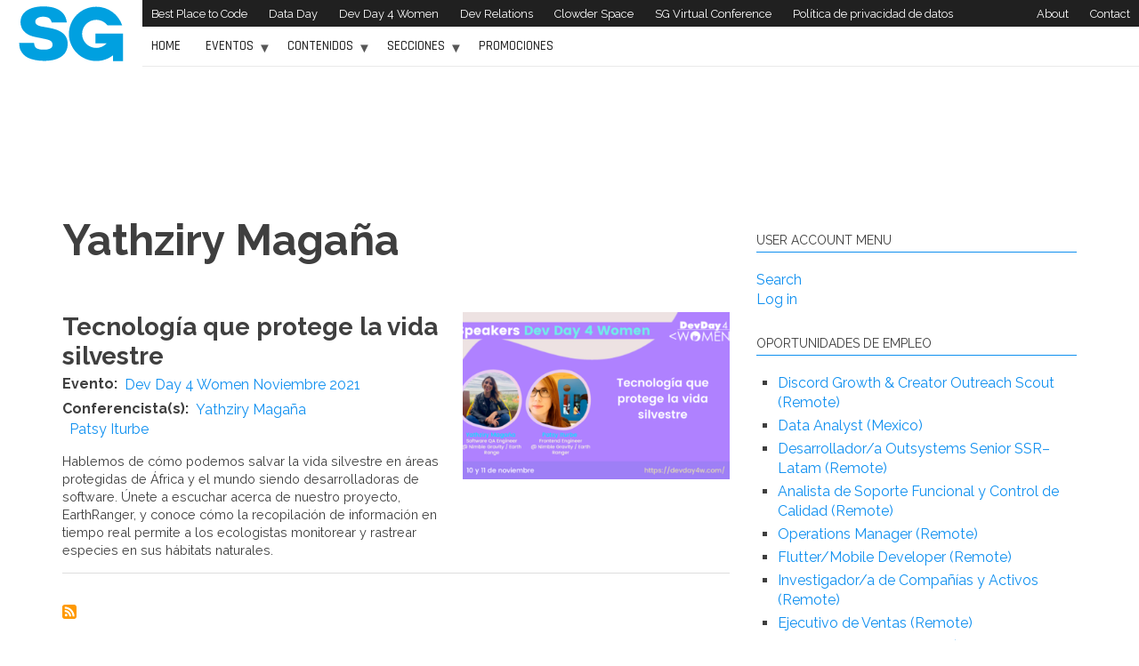

--- FILE ---
content_type: text/html; charset=UTF-8
request_url: https://sg.com.mx/buzz/autores/yathziry-magana
body_size: 38544
content:
<!DOCTYPE html>
<html lang="en" dir="ltr" prefix="content: http://purl.org/rss/1.0/modules/content/  dc: http://purl.org/dc/terms/  foaf: http://xmlns.com/foaf/0.1/  og: http://ogp.me/ns#  rdfs: http://www.w3.org/2000/01/rdf-schema#  schema: http://schema.org/  sioc: http://rdfs.org/sioc/ns#  sioct: http://rdfs.org/sioc/types#  skos: http://www.w3.org/2004/02/skos/core#  xsd: http://www.w3.org/2001/XMLSchema# ">
  <head>
    <meta charset="utf-8" />
<noscript><style>form.antibot * :not(.antibot-message) { display: none !important; }</style>
</noscript><script async src="https://www.googletagmanager.com/gtag/js?id=G-T2H09T399Q"></script>
<script>window.dataLayer = window.dataLayer || [];function gtag(){dataLayer.push(arguments)};gtag("js", new Date());gtag("set", "developer_id.dMDhkMT", true);gtag("config", "G-T2H09T399Q", {"groups":"default","page_placeholder":"PLACEHOLDER_page_location"});</script>
<link rel="canonical" href="https://sg.com.mx/buzz/autores/yathziry-magana" />
<meta name="Generator" content="Drupal 9 (https://www.drupal.org)" />
<meta name="MobileOptimized" content="width" />
<meta name="HandheldFriendly" content="true" />
<meta name="viewport" content="width=device-width, initial-scale=1.0" />
<link rel="icon" href="/themes/custom/sgbuzz/favicon.ico" type="image/vnd.microsoft.icon" />
<link rel="alternate" hreflang="zxx" href="https://sg.com.mx/buzz/autores/yathziry-magana" />
<link rel="alternate" type="application/rss+xml" title="Yathziry Magaña" href="https://sg.com.mx/taxonomy/term/7730/feed" />

    <title>Yathziry Magaña | SG Buzz</title>
    <link rel="stylesheet" media="all" href="/libraries/superfish/css/superfish.css?scudo7" />
<link rel="stylesheet" media="all" href="/core/themes/stable/css/system/components/ajax-progress.module.css?scudo7" />
<link rel="stylesheet" media="all" href="/core/themes/stable/css/system/components/align.module.css?scudo7" />
<link rel="stylesheet" media="all" href="/core/themes/stable/css/system/components/autocomplete-loading.module.css?scudo7" />
<link rel="stylesheet" media="all" href="/core/themes/stable/css/system/components/fieldgroup.module.css?scudo7" />
<link rel="stylesheet" media="all" href="/core/themes/stable/css/system/components/container-inline.module.css?scudo7" />
<link rel="stylesheet" media="all" href="/core/themes/stable/css/system/components/clearfix.module.css?scudo7" />
<link rel="stylesheet" media="all" href="/core/themes/stable/css/system/components/details.module.css?scudo7" />
<link rel="stylesheet" media="all" href="/core/themes/stable/css/system/components/hidden.module.css?scudo7" />
<link rel="stylesheet" media="all" href="/core/themes/stable/css/system/components/item-list.module.css?scudo7" />
<link rel="stylesheet" media="all" href="/core/themes/stable/css/system/components/js.module.css?scudo7" />
<link rel="stylesheet" media="all" href="/core/themes/stable/css/system/components/nowrap.module.css?scudo7" />
<link rel="stylesheet" media="all" href="/core/themes/stable/css/system/components/position-container.module.css?scudo7" />
<link rel="stylesheet" media="all" href="/core/themes/stable/css/system/components/progress.module.css?scudo7" />
<link rel="stylesheet" media="all" href="/core/themes/stable/css/system/components/reset-appearance.module.css?scudo7" />
<link rel="stylesheet" media="all" href="/core/themes/stable/css/system/components/resize.module.css?scudo7" />
<link rel="stylesheet" media="all" href="/core/themes/stable/css/system/components/sticky-header.module.css?scudo7" />
<link rel="stylesheet" media="all" href="/core/themes/stable/css/system/components/system-status-counter.css?scudo7" />
<link rel="stylesheet" media="all" href="/core/themes/stable/css/system/components/system-status-report-counters.css?scudo7" />
<link rel="stylesheet" media="all" href="/core/themes/stable/css/system/components/system-status-report-general-info.css?scudo7" />
<link rel="stylesheet" media="all" href="/core/themes/stable/css/system/components/tabledrag.module.css?scudo7" />
<link rel="stylesheet" media="all" href="/core/themes/stable/css/system/components/tablesort.module.css?scudo7" />
<link rel="stylesheet" media="all" href="/core/themes/stable/css/system/components/tree-child.module.css?scudo7" />
<link rel="stylesheet" media="all" href="/core/themes/stable/css/views/views.module.css?scudo7" />
<link rel="stylesheet" media="all" href="/core/themes/stable/css/core/assets/vendor/normalize-css/normalize.css?scudo7" />
<link rel="stylesheet" media="all" href="/core/themes/stable/css/core/normalize-fixes.css?scudo7" />
<link rel="stylesheet" media="all" href="//maxcdn.bootstrapcdn.com/bootstrap/3.3.7/css/bootstrap.min.css" />
<link rel="stylesheet" media="all" href="/themes/custom/sgbuzz/css/base/elements.css?scudo7" />
<link rel="stylesheet" media="all" href="/themes/custom/sgbuzz/css/base/layout.css?scudo7" />
<link rel="stylesheet" media="all" href="/themes/custom/sgbuzz/css/base/font.css?scudo7" />
<link rel="stylesheet" media="all" href="/core/themes/classy/css/components/action-links.css?scudo7" />
<link rel="stylesheet" media="all" href="/core/themes/classy/css/components/breadcrumb.css?scudo7" />
<link rel="stylesheet" media="all" href="/core/themes/classy/css/components/button.css?scudo7" />
<link rel="stylesheet" media="all" href="/core/themes/classy/css/components/collapse-processed.css?scudo7" />
<link rel="stylesheet" media="all" href="/core/themes/classy/css/components/container-inline.css?scudo7" />
<link rel="stylesheet" media="all" href="/core/themes/classy/css/components/details.css?scudo7" />
<link rel="stylesheet" media="all" href="/core/themes/classy/css/components/exposed-filters.css?scudo7" />
<link rel="stylesheet" media="all" href="/core/themes/classy/css/components/field.css?scudo7" />
<link rel="stylesheet" media="all" href="/core/themes/classy/css/components/form.css?scudo7" />
<link rel="stylesheet" media="all" href="/core/themes/classy/css/components/icons.css?scudo7" />
<link rel="stylesheet" media="all" href="/core/themes/classy/css/components/inline-form.css?scudo7" />
<link rel="stylesheet" media="all" href="/core/themes/classy/css/components/item-list.css?scudo7" />
<link rel="stylesheet" media="all" href="/core/themes/classy/css/components/link.css?scudo7" />
<link rel="stylesheet" media="all" href="/core/themes/classy/css/components/links.css?scudo7" />
<link rel="stylesheet" media="all" href="/core/themes/classy/css/components/menu.css?scudo7" />
<link rel="stylesheet" media="all" href="/core/themes/classy/css/components/more-link.css?scudo7" />
<link rel="stylesheet" media="all" href="/core/themes/classy/css/components/pager.css?scudo7" />
<link rel="stylesheet" media="all" href="/core/themes/classy/css/components/tabledrag.css?scudo7" />
<link rel="stylesheet" media="all" href="/core/themes/classy/css/components/tableselect.css?scudo7" />
<link rel="stylesheet" media="all" href="/core/themes/classy/css/components/tablesort.css?scudo7" />
<link rel="stylesheet" media="all" href="/core/themes/classy/css/components/tabs.css?scudo7" />
<link rel="stylesheet" media="all" href="/core/themes/classy/css/components/textarea.css?scudo7" />
<link rel="stylesheet" media="all" href="/core/themes/classy/css/components/ui-dialog.css?scudo7" />
<link rel="stylesheet" media="all" href="/core/themes/classy/css/components/messages.css?scudo7" />
<link rel="stylesheet" media="all" href="/core/themes/classy/css/components/node.css?scudo7" />
<link rel="stylesheet" media="all" href="/themes/custom/sgbuzz/css/components/site-branding.css?scudo7" />
<link rel="stylesheet" media="all" href="/themes/custom/sgbuzz/css/components/page-title.css?scudo7" />
<link rel="stylesheet" media="all" href="/themes/custom/sgbuzz/css/components/breadcrumb.css?scudo7" />
<link rel="stylesheet" media="all" href="/themes/custom/sgbuzz/css/components/tabs.css?scudo7" />
<link rel="stylesheet" media="all" href="/themes/custom/sgbuzz/css/components/block.css?scudo7" />
<link rel="stylesheet" media="all" href="/themes/custom/sgbuzz/css/components/node.css?scudo7" />
<link rel="stylesheet" media="all" href="/themes/custom/sgbuzz/css/components/field.css?scudo7" />
<link rel="stylesheet" media="all" href="/themes/custom/sgbuzz/css/components/comments.css?scudo7" />
<link rel="stylesheet" media="all" href="/themes/custom/sgbuzz/css/components/menu.css?scudo7" />
<link rel="stylesheet" media="all" href="/themes/custom/sgbuzz/css/components/primary-menu.css?scudo7" />
<link rel="stylesheet" media="all" href="/themes/custom/sgbuzz/css/components/teaser-listing.css?scudo7" />
<link rel="stylesheet" media="all" href="/themes/custom/sgbuzz/css/components/pager.css?scudo7" />
<link rel="stylesheet" media="all" href="/themes/custom/sgbuzz/css/components/image-overlay.css?scudo7" />
<link rel="stylesheet" media="all" href="/themes/custom/sgbuzz/css/components/admin.css?scudo7" />
<link rel="stylesheet" media="all" href="/themes/custom/sgbuzz/css/components/search.css?scudo7" />
<link rel="stylesheet" media="all" href="/themes/custom/sgbuzz/css/components/forms.css?scudo7" />
<link rel="stylesheet" media="all" href="/themes/custom/sgbuzz/css/components/buttons.css?scudo7" />
<link rel="stylesheet" media="all" href="/themes/custom/sgbuzz/css/components/node-images.css?scudo7" />
<link rel="stylesheet" media="all" href="/themes/custom/sgbuzz/css/components/node-links.css?scudo7" />
<link rel="stylesheet" media="all" href="/themes/custom/sgbuzz/css/components/tables.css?scudo7" />
<link rel="stylesheet" media="all" href="/themes/custom/sgbuzz/css/components/to-top.css?scudo7" />
<link rel="stylesheet" media="all" href="/themes/custom/sgbuzz/css/components/quickedit.css?scudo7" />
<link rel="stylesheet" media="all" href="/themes/custom/sgbuzz/css/components/ponencias.css?scudo7" />
<link rel="stylesheet" media="all" href="/themes/custom/sgbuzz/css/components/messages.css?scudo7" />
<link rel="stylesheet" media="all" href="/themes/custom/sgbuzz/css/components/fixed-header.css?scudo7" />
<link rel="stylesheet" media="all" href="//fonts.googleapis.com/css?family=Rajdhani:500|Raleway:300,400,400i,700" />
<link rel="stylesheet" media="all" href="/themes/custom/sgbuzz/css/theme/color-default.css?scudo7" />
<link rel="stylesheet" media="all" href="/themes/custom/sgbuzz/css/base/extras.css?scudo7" />

    <script src="https://use.fontawesome.com/releases/v5.0.1/js/all.js" defer crossorigin="anonymous"></script>
<script src="https://use.fontawesome.com/releases/v5.0.1/js/v4-shims.js" defer crossorigin="anonymous"></script>

    <meta name="facebook-domain-verification" content="dm4pbvg2acjmmmkdpljdsm8kgt3sen" />
  </head>
  <body class="layout-one-sidebar layout-sidebar-second fixed-header-enabled path-taxonomy">
        <a href="#main-content" class="visually-hidden focusable skip-link">
      Skip to main content
    </a>
    
      <div class="dialog-off-canvas-main-canvas" data-off-canvas-main-canvas>
    
<div id="toTop">
    <i class="fa fa-play-circle fa-rotate-270"></i>
</div>
<header class="headers-wrapper">
    <div class="container-fluid">
        <div class="row no-gutters">
                        <div id="branding-wrapper">
                  <div class="region region-branding">
    <div id="block-sitebranding-2" class="clearfix site-branding block block-system block-system-branding-block">
  
    
    <div class="logo-and-site-name-wrapper clearfix">
          <div class="logo">
        <a href="/" title="Home" rel="home" class="site-branding__logo">
          <img src="/themes/custom/sgbuzz/sg-logo.svg" alt="Home" />
        </a>
      </div>
              </div>
</div>

  </div>

            </div>

                        <div id="pre-header">
                                                        <div id="pre-header-left">
                          <div class="region region-pre-header-left">
    <nav role="navigation" aria-labelledby="block-sglinks-menu" id="block-sglinks" class="block block-menu navigation menu--sg-links">
            
  <h2 class="visually-hidden" id="block-sglinks-menu">SG Links</h2>
  

      <div class="content">
        <div class="menu-toggle-target menu-toggle-target-show" id="show-block-sglinks"></div>
    <div class="menu-toggle-target" id="hide-block-sglinks"></div>
    <a class="menu-toggle" href="#show-block-sglinks">Menu</a>
    <a class="menu-toggle menu-toggle--hide" href="#hide-block-sglinks">Menu</a>
    
              <ul class="clearfix menu">
                    <li class="menu-item">
        <a href="https://bestplacetocode.com" title="Best Place to Code">Best Place to Code</a>
              </li>
                <li class="menu-item">
        <a href="https://sg.com.mx/dataday">Data Day</a>
              </li>
                <li class="menu-item">
        <a href="https://devday4w.com">Dev Day 4 Women</a>
              </li>
                <li class="menu-item">
        <a href="https://devrel.sg.com.mx">Dev Relations</a>
              </li>
                <li class="menu-item">
        <a href="https://clowder.space/">Clowder Space</a>
              </li>
                <li class="menu-item">
        <a href="https://sg.com.mx/sgvirtual/">SG Virtual Conference</a>
              </li>
                <li class="menu-item">
        <a href="https://sg.com.mx/politica-de-privacidad-de-datos">Política de privacidad de datos</a>
              </li>
        </ul>
  


  </div>
</nav>

  </div>

                    </div>
                                                                                            <div id="pre-header-right">
                          <div class="region region-pre-header-right">
    <nav role="navigation" aria-labelledby="block-sgcompanylinksingles-menu" id="block-sgcompanylinksingles" class="block block-menu navigation menu--sg-company-links-ingles">
            
  <h2 class="visually-hidden" id="block-sgcompanylinksingles-menu">SG Company Links Ingles</h2>
  

      <div class="content">
        <div class="menu-toggle-target menu-toggle-target-show" id="show-block-sgcompanylinksingles"></div>
    <div class="menu-toggle-target" id="hide-block-sgcompanylinksingles"></div>
    <a class="menu-toggle" href="#show-block-sgcompanylinksingles">Menu</a>
    <a class="menu-toggle menu-toggle--hide" href="#hide-block-sgcompanylinksingles">Menu</a>
    
              <ul class="clearfix menu">
                    <li class="menu-item">
        <a href="/about-us" data-drupal-link-system-path="node/7963">About</a>
              </li>
                <li class="menu-item">
        <a href="mailto:info@sg.com.mx">Contact</a>
              </li>
        </ul>
  


  </div>
</nav>

  </div>

                    </div>
                                                </div>
            
                                        <div id="header">
                                            <div id="main-navigation">
                            <nav role="navigation">
                                                                      <div class="region region-navigation">
    <div id="block-mainnavigation" class="block block-superfish block-superfishmain">
  
    
      <div class="content">
      
<ul id="superfish-main" class="menu sf-menu sf-main sf-horizontal sf-style-none">
  
<li id="main-standardfront-page" class="sf-depth-1 sf-no-children"><a href="/" class="sf-depth-1">Home</a></li><li id="main-menu-link-contentaeb1f145-bc4d-4526-835f-017668510549" class="sf-depth-1 menuparent"><a href="/eventos-sg" class="sf-depth-1 menuparent">Eventos</a><ul><li id="main-menu-link-contentd49bc5f1-b153-4dd4-86e8-95210a2d9fe9" class="sf-depth-2 sf-no-children"><a href="/buzz/eventos-tech" class="sf-depth-2">Eventos de la Industria</a></li><li id="main-menu-link-content04e1d880-c133-4468-abda-4428e88db711" class="sf-depth-2 sf-no-children"><a href="/eventos-sg" class="sf-depth-2">Eventos de SG</a></li><li id="main-menu-link-content5c61e6b2-fde2-42ee-8fc8-6abcb5b6146e" class="sf-depth-2 sf-no-children"><a href="https://sg.com.mx/buzz/meetups-online-ti-de-la-semana" class="sf-depth-2 sf-external">Meetups de Comunidades</a></li></ul></li><li id="main-menu-link-content87293c1e-75d6-476d-aa73-c77dc63527a9" class="sf-depth-1 menuparent"><a href="/" class="sf-depth-1 menuparent">Contenidos</a><ul><li id="main-menu-link-content091490d6-8770-4e65-90fb-93f832d873c9" class="sf-depth-2 sf-no-children"><a href="/buzz/ponencias" class="sf-depth-2">Videos</a></li><li id="main-menu-link-contentc02be3a2-6c0e-4783-8525-881b980ca4f5" class="sf-depth-2 sf-no-children"><a href="/buzz/autores" class="sf-depth-2">Autores</a></li><li id="main-menu-link-contentbcc2dabf-41ea-49ac-9362-10fb44e480d1" class="sf-depth-2 sf-no-children"><a href="/revista/numeros-anteriores" class="sf-depth-2">Revista</a></li></ul></li><li id="main-menu-link-content8ea51ed6-2934-4ce8-89ab-04ec2c6b3170" class="sf-depth-1 menuparent"><a href="/" class="sf-depth-1 menuparent">Secciones</a><ul><li id="main-menu-link-content6bce71b9-fe67-475a-83f4-3e689c235103" class="sf-depth-2 sf-no-children"><a href="/code4dei" class="sf-depth-2">CODE 4 DEI</a></li><li id="main-menu-link-contentf7577a15-caa0-448f-83ce-de776df7991d" class="sf-depth-2 sf-no-children"><a href="https://sg.com.mx/buzz/evento-sg/saas-product-chat" class="sf-depth-2 sf-external">Product Saas Chat</a></li><li id="main-menu-link-contentbf569821-2292-4012-b845-1fdc1d7c7930" class="sf-depth-2 sf-no-children"><a href="https://sg.com.mx/Whitepapers" class="sf-depth-2 sf-external">Whitepapers</a></li></ul></li><li id="main-menu-link-content039ba07e-8e4d-4042-abd4-76c58db44da2" class="sf-depth-1 sf-no-children"><a href="https://sg.com.mx/promociones" class="sf-depth-1 sf-external">Promociones</a></li>
</ul>

    </div>
  </div>

  </div>

                                                            </nav>
                        </div>
                                                                                        <div id="nav-right">
                              <div class="region region-nav-right">
    <div id="block-socialmedialinks" class="block block-block-content block-block-contentab2710ac-fd52-4406-bf4d-cd0a46b09cb3">
  
    
      <div class="content">
      
            <div class="text-formatted field field--name-body field--type-text-with-summary field--label-hidden field__item"><ul class="clearfix menu">
	<li class="menu-item">&nbsp;</li>
	<li class="menu-item">&nbsp;</li>
	<li class="menu-item">&nbsp;</li>
	<li class="menu-item">&nbsp;</li>
</ul>
</div>
      
    </div>
  </div>

  </div>

                        </div>
                                    </div>
                    </div>
    </div>
    </header>


<div id="page" class="clearfix">
    <div class="container">
                <div id="page-inside">
                                            <div id="banner">
                                        <div id="banner-inside" class="clearfix">
                          <div class="region region-banner">
    <div id="block-bannerleaderboard" class="block block-block-content block-block-content720147dd-5b96-460d-abb0-40bd7d5f4717">
  
    
      <div class="content">
      
            <div class="text-formatted field field--name-body field--type-text-with-summary field--label-hidden field__item"><script type='text/javascript'>
var googletag = googletag || {};
googletag.cmd = googletag.cmd || [];
(function() {
var gads = document.createElement('script');
gads.async = true;
gads.type = 'text/javascript';
var useSSL = 'https:' == document.location.protocol;
gads.src = 'https://www.googletagservices.com/tag/js/gpt.js';
var node = document.getElementsByTagName('script')[0];
node.parentNode.insertBefore(gads, node);
})();
</script><script type='text/javascript'>
googletag.cmd.push(function() {
googletag.defineSlot('/19885876/SGBuzz-Leaderboard', [728, 90], 'div-gpt-ad-1388451773005-0').addService(googletag.pubads());
googletag.pubads().enableSingleRequest();
googletag.enableServices();
});
</script><!-- SGBuzz-Leaderboard -->
<div id="div-gpt-ad-1388451773005-0" style="width:728px; height:90px;"><script type='text/javascript'>
googletag.cmd.push(function() { googletag.display('div-gpt-ad-1388451773005-0'); });
</script></div>
</div>
      
    </div>
  </div>

  </div>

                    </div>
                                    </div>
                            
                                            <div id="top-content">
                                        <div id="top-content-inside" class="clearfix">
                        <div class="row">
                            <div class="col-md-12">
                                  <div class="region region-top-content">
    <div data-drupal-messages-fallback class="hidden"></div>

  </div>

                            </div>
                        </div>
                    </div>
                                    </div>
                            
                        <div id="main-content">
                <div class="row">
                    
                    <section class="col-md-8">

                        
                        
                                                <div id="main" class="clearfix">

                                                              <div class="region region-content">
    <div id="block-sgbuzz-page-title" class="block block-core block-page-title-block">
  
    
      <div class="content">
      
  <h1 class="title page-title">Yathziry Magaña</h1>


    </div>
  </div>
<div id="block-sgbuzz-content" class="block block-system block-system-main-block">
  
    
      <div class="content">
      <div class="views-element-container"><div class="view view-taxonomy-term view-id-taxonomy_term view-display-id-page_1 js-view-dom-id-f6352aaa4e9c6695f208f078e91d789d02efa4342062929cd00249c494c4f08d">
  
    
      <div class="view-header">
      <div about="/buzz/autores/yathziry-magana" id="taxonomy-term-7730" class="taxonomy-term vocabulary-autores-sg">
  
    
  <div class="content">
    
  </div>
</div>

    </div>
      
      <div class="view-content">
          <div class="views-row">
<article data-history-node-id="10571" role="article" about="/buzz/ponencias/dev-day-4-women-noviembre-2021/tecnologia-que-protege-la-vida-silvestre" class="node node--type-sesion-conferencia node--view-mode-teaser clearfix">
      <div class="node-content">
          <div class="teaser-image-wrapper">
                  <div class="images-container clearfix">
        <div class="image-preview clearfix">
          <div class="image-wrapper clearfix">
            <div class="field field--name-field-image field--type-image field--label-hidden field__item">  <a class="image-popup overlayed" href="/buzz/ponencias/dev-day-4-women-noviembre-2021/tecnologia-que-protege-la-vida-silvestre"><img src="/sites/default/files/styles/teaser/public/2021-11/Yathziry%20Maga%C3%B1a%20_%20Patsy%20Iturbe.png?h=c74750f6&amp;itok=2_EGG1vn" width="400" height="250" alt="" loading="lazy" typeof="foaf:Image" class="image-style-teaser" />

<span class="overlay"><i class="fa fa-plus"></i></span></a>
</div>
          </div>
        </div>
      </div>
      
    </div>
      <header>
              
                  <h2 class="node__title title">
            <a href="/buzz/ponencias/dev-day-4-women-noviembre-2021/tecnologia-que-protege-la-vida-silvestre" rel="bookmark"><span class="field field--name-title field--type-string field--label-hidden">Tecnología que protege la vida silvestre</span>
</a>
          </h2>
                
                              </header>
    <div class="node__content clearfix">
        <div class="with-image">
    <div class="field field--name-field-evento field--type-entity-reference field--label-inline field--entity-reference-target-type-taxonomy-term clearfix">
      <h3 class="field__label inline">Evento</h3>
    <ul class='links field__items'>
          <li><a href="/buzz/evento-sg/dev-day-4-women-noviembre-2021" hreflang="zxx">Dev Day 4 Women Noviembre 2021</a></li>
      </ul>
</div>
<div class="field field--name-field-autor field--type-entity-reference field--label-inline field--entity-reference-target-type-taxonomy-term clearfix">
      <h3 class="field__label inline">Conferencista(s)</h3>
    <ul class='links field__items'>
          <li><a href="/buzz/autores/yathziry-magana" hreflang="zxx">Yathziry Magaña</a></li>
          <li><a href="/buzz/autores/patsy-iturbe" hreflang="zxx">Patsy Iturbe</a></li>
      </ul>
</div>

            <div class="text-formatted field field--name-body field--type-text-with-summary field--label-hidden field__item"><p>Hablemos de cómo podemos salvar la vida silvestre en áreas protegidas de África y el mundo siendo desarrolladoras de software. Únete a escuchar acerca de nuestro proyecto, EarthRanger, y conoce cómo la recopilación de información en tiempo real permite a los ecologistas monitorear y rastrear especies en sus hábitats naturales.</p>
</div>
      
  </div>
      
    </div>
  </div>
</article>
</div>

    </div>
  
      
              <div class="feed-icons">
      <a href="https://sg.com.mx/taxonomy/term/7730/feed" class="feed-icon">
  Subscribe to Yathziry Magaña
</a>

    </div>
  </div>
</div>

    </div>
  </div>

  </div>

                            
                        </div>
                                            </section>

                                            <aside class="col-md-4">
                                                        <section id="sidebar-second" class="sidebar clearfix">
                                  <div class="region region-sidebar-second">
    <nav role="navigation" aria-labelledby="block-sgbuzz-account-menu-menu" id="block-sgbuzz-account-menu" class="block block-menu navigation menu--account">
      
  <h2 id="block-sgbuzz-account-menu-menu">User account menu</h2>
  

      <div class="content">
        <div class="menu-toggle-target menu-toggle-target-show" id="show-block-sgbuzz-account-menu"></div>
    <div class="menu-toggle-target" id="hide-block-sgbuzz-account-menu"></div>
    <a class="menu-toggle" href="#show-block-sgbuzz-account-menu">Menu</a>
    <a class="menu-toggle menu-toggle--hide" href="#hide-block-sgbuzz-account-menu">Menu</a>
    
              <ul class="clearfix menu">
                    <li class="menu-item">
        <a href="/search/node" data-drupal-link-system-path="search/node">Search</a>
              </li>
                <li class="menu-item">
        <a href="/user/login" data-drupal-link-system-path="user/login">Log in</a>
              </li>
        </ul>
  


  </div>
</nav>
<div class="views-element-container block block-views block-views-blockvacantes-v2-block-1" id="block-views-block-vacantes-v2-block-1">
  
      <div class="widget-title">
    <h2 class="title">Oportunidades de empleo</h2>
    </div>
    
      <div class="content">
      <div><div class="view view-vacantes-v2 view-id-vacantes_v2 view-display-id-block_1 js-view-dom-id-7d239440c27cf707aa87a953c3668c19843fdfc163ff41383db91705bdd2dcc1">
  
    
      
      <div class="view-content">
      <div class="item-list">
  
  <ul>

          <li><div class="views-field views-field-field-job-country"><div class="field-content"><a href="https://www.getonbrd.com/jobs/discord-growth-creator-outreach-scout-anthum-inc-remote" target="_blank">Discord Growth &amp; Creator Outreach Scout (Remote)</a></div></div></li>
          <li><div class="views-field views-field-field-job-country"><div class="field-content"><a href="https://www.getonbrd.com/jobs/data-analyst-vemo-mexico-ciudad-de-mexico" target="_blank">Data Analyst (Mexico)</a></div></div></li>
          <li><div class="views-field views-field-field-job-country"><div class="field-content"><a href="https://www.getonbrd.com/jobs/desarrollador-a-outsystems-latam-i2b-technologies-remote" target="_blank">Desarrollador/a Outsystems Senior SSR– Latam (Remote)</a></div></div></li>
          <li><div class="views-field views-field-field-job-country"><div class="field-content"><a href="https://www.getonbrd.com/jobs/analista-de-soporte-funcional-y-control-de-calidad-rebajatuscuentas-com-remote" target="_blank">Analista de Soporte Funcional y Control de Calidad (Remote)</a></div></div></li>
          <li><div class="views-field views-field-field-job-country"><div class="field-content"><a href="https://www.getonbrd.com/jobs/operations-manager-nclarity-remote" target="_blank">Operations Manager (Remote)</a></div></div></li>
          <li><div class="views-field views-field-field-job-country"><div class="field-content"><a href="https://www.getonbrd.com/jobs/flutter-mobile-developer-seek-remote" target="_blank">Flutter/Mobile Developer (Remote)</a></div></div></li>
          <li><div class="views-field views-field-field-job-country"><div class="field-content"><a href="https://www.getonbrd.com/jobs/investigador-a-de-companias-y-activos-bnamericas-remote" target="_blank">Investigador/a de Compañías y Activos (Remote)</a></div></div></li>
          <li><div class="views-field views-field-field-job-country"><div class="field-content"><a href="https://www.getonbrd.com/jobs/ejecutivo-de-ventas-enviame-remote-c42b" target="_blank">Ejecutivo de Ventas (Remote)</a></div></div></li>
          <li><div class="views-field views-field-field-job-country"><div class="field-content"><a href="https://www.getonbrd.com/jobs/senior-frontend-engineer-blazestack-remote" target="_blank">Senior Front-end Engineer (L5/L6 +5 to 8 Years of Exp) (Remote)</a></div></div></li>
          <li><div class="views-field views-field-field-job-country"><div class="field-content"><a href="https://www.getonbrd.com/jobs/tecnico-de-soporte-openshift-servicio-latam-remote" target="_blank">Técnico de Soporte Openshift (Remote)</a></div></div></li>
          <li><div class="views-field views-field-field-job-country"><div class="field-content"><a href="https://www.getonbrd.com/jobs/b2b-project-product-manager-prop-trading-technology-niuro-remote" target="_blank">B2B Project &amp; Product Manager – Prop Trading Technology (Remote)</a></div></div></li>
          <li><div class="views-field views-field-field-job-country"><div class="field-content"><a href="https://www.getonbrd.com/jobs/java-backend-developer-seek-remote" target="_blank">Java Back-end Developer (Remote)</a></div></div></li>
          <li><div class="views-field views-field-field-job-country"><div class="field-content"><a href="https://www.getonbrd.com/jobs/lider-tecnico-openshift-servicio-latam-remote" target="_blank">Líder Técnico Openshift (Remote)</a></div></div></li>
          <li><div class="views-field views-field-field-job-country"><div class="field-content"><a href="https://www.getonbrd.com/jobs/ux-designer-ai-big-world-motion-remote" target="_blank">Back-end &amp; AI Integration Intern (Remote)</a></div></div></li>
          <li><div class="views-field views-field-field-job-country"><div class="field-content"><a href="https://www.getonbrd.com/jobs/ejecutivo-a-de-cuentas-soluciones-saas-esp-y-port-bnamericas-remote" target="_blank">Ejecutivo/a de Cuentas – Soluciones SaaS (Esp y Portugués) (Remote)</a></div></div></li>
    
  </ul>

</div>

    </div>
  
            <div class="view-footer">
      Consulta más oportunidades en <a href="https://www.getonbrd.com" target="_blank">Get on Board</a>.
    </div>
    </div>
</div>

    </div>
  </div>

  </div>

                            </section>
                                                    </aside>
                    
                </div>

            </div>
            
        </div>
        
    </div>

</div>
        <footer id="footer" class="clearfix">
        <div class="container">
            <div id="footer-inside" class="row">
                                    <div id="footer-first">
                          <div class="region region-footer-first">
    <div id="block-sgbrand" class="block block-block-content block-block-content10eeffaa-e55b-4b92-9817-5f4f0b448d58">
  
    
      <div class="content">
      
            <div class="text-formatted field field--name-body field--type-text-with-summary field--label-hidden field__item"><div style="width:180px; margin: 20px;"><img alt="SG logo" data-entity-type="file" data-entity-uuid="7200b8fc-b3b5-4d0c-8617-5d3bbd9f8f43" src="/sites/default/files/inline-images/SG-logo-blanco.png" width="384" height="226" loading="lazy" /></div>

<p>Software Guru es el medio preferido por las personas de habla hispana interesadas en construir software de alto desempeño.</p>

<div style="display:inline-block;">
<blockquote>
<p>Conocimiento para construir software grandioso.</p>
</blockquote>
</div>
</div>
      
    </div>
  </div>

  </div>

                    </div>
                
                
                                    <div id="footer-third">
                          <div class="region region-footer-third">
    <nav role="navigation" aria-labelledby="block-sglinks-2-menu" id="block-sglinks-2" class="block block-menu navigation menu--sg-links">
      
  <h2 id="block-sglinks-2-menu">Más servicios de SG</h2>
  

      <div class="content">
        <div class="menu-toggle-target menu-toggle-target-show" id="show-block-sglinks-2"></div>
    <div class="menu-toggle-target" id="hide-block-sglinks-2"></div>
    <a class="menu-toggle" href="#show-block-sglinks-2">Menu</a>
    <a class="menu-toggle menu-toggle--hide" href="#hide-block-sglinks-2">Menu</a>
    
              <ul class="clearfix menu">
                    <li class="menu-item">
        <a href="https://bestplacetocode.com" title="Best Place to Code">Best Place to Code</a>
              </li>
                <li class="menu-item">
        <a href="https://sg.com.mx/dataday">Data Day</a>
              </li>
                <li class="menu-item">
        <a href="https://devday4w.com">Dev Day 4 Women</a>
              </li>
                <li class="menu-item">
        <a href="https://devrel.sg.com.mx">Dev Relations</a>
              </li>
                <li class="menu-item">
        <a href="https://clowder.space/">Clowder Space</a>
              </li>
                <li class="menu-item">
        <a href="https://sg.com.mx/sgvirtual/">SG Virtual Conference</a>
              </li>
                <li class="menu-item">
        <a href="https://sg.com.mx/politica-de-privacidad-de-datos">Política de privacidad de datos</a>
              </li>
        </ul>
  


  </div>
</nav>
<div id="block-socialmedia" class="block block-block-content block-block-content5cf16c74-e5fa-4152-875f-182f015e0a7d">
  
    
      <div class="content">
      
            <div class="text-formatted field field--name-body field--type-text-with-summary field--label-hidden field__item"><body>


    <link rel="stylesheet" href="https://stackpath.bootstrapcdn.com/font-awesome/4.7.0/css/font-awesome.min.css">

   
    <div class="social">
        <a href="https://twitter.com/RevistaSG?ref_src=twsrc%5Egoogle%7Ctwcamp%5Eserp%7Ctwgr%5Eauthor"><i class="fa fa-twitter-square fa-5x" aria-hidden="true" style="padding: 10px; color: #ffffff;"></i></a>
        <a href="https://es-la.facebook.com/softwareguru/"><i class="fa fa-facebook-square fa-5x" aria-hidden="true" style="padding: 10px; color: #ffffff;"></i></a>
        <a href="https://mx.linkedin.com/company/softwareguru"><i class="fa fa-linkedin-square fa-5x" aria-hidden="true" style="padding: 10px; color: #ffffff;"></i></a>
        <a href="https://www.youtube.com/c/softwareguru"><i class="fa fa-youtube-play fa-5x" aria-hidden="true" style="padding: 10px; color: #ffffff;"></i></a>
        <a href="https://www.flickr.com/photos/softwareguru/albums"><i class="fa fa-flickr fa-5x" aria-hidden="true" style="padding: 10px; color: #ffffff;"></i></a>
        <a href="mailto:info@sg.com.mx"><i class="fa fa-envelope fa-5x" aria-hidden="true" style="padding: 10px; color: #ffffff;"></i></a>
    </div>

   
</body>
</div>
      
    </div>
  </div>

  </div>

                    </div>
                
            </div>

        </div>
    </footer>
    

  </div>

    
    <script type="application/json" data-drupal-selector="drupal-settings-json">{"path":{"baseUrl":"\/","scriptPath":null,"pathPrefix":"","currentPath":"taxonomy\/term\/7730","currentPathIsAdmin":false,"isFront":false,"currentLanguage":"en"},"pluralDelimiter":"\u0003","suppressDeprecationErrors":true,"google_analytics":{"account":"G-T2H09T399Q","trackOutbound":true,"trackMailto":true,"trackTel":true,"trackDownload":true,"trackDownloadExtensions":"7z|aac|arc|arj|asf|asx|avi|bin|csv|doc(x|m)?|dot(x|m)?|exe|flv|gif|gz|gzip|hqx|jar|jpe?g|js|mp(2|3|4|e?g)|mov(ie)?|msi|msp|pdf|phps|png|ppt(x|m)?|pot(x|m)?|pps(x|m)?|ppam|sld(x|m)?|thmx|qtm?|ra(m|r)?|sea|sit|tar|tgz|torrent|txt|wav|wma|wmv|wpd|xls(x|m|b)?|xlt(x|m)|xlam|xml|z|zip"},"superfish":{"superfish-main":{"id":"superfish-main","sf":{"animation":{"opacity":"show","height":"show"},"speed":"fast"},"plugins":{"smallscreen":{"mode":"window_width","title":"Main navigation"},"supposition":true,"supersubs":true}}},"user":{"uid":0,"permissionsHash":"d858ada4a0370c0883fc70ff8058b847ed0ae3ae8681adc730836cc68f23eb50"}}</script>
<script src="/core/assets/vendor/jquery/jquery.min.js?v=3.6.3"></script>
<script src="/core/misc/polyfills/element.matches.js?v=9.5.7"></script>
<script src="/core/misc/polyfills/object.assign.js?v=9.5.7"></script>
<script src="/core/assets/vendor/once/once.min.js?v=1.0.1"></script>
<script src="/core/assets/vendor/jquery-once/jquery.once.min.js?v=2.2.3"></script>
<script src="/core/misc/drupalSettingsLoader.js?v=9.5.7"></script>
<script src="/core/misc/drupal.js?v=9.5.7"></script>
<script src="/core/misc/drupal.init.js?v=9.5.7"></script>
<script src="/themes/custom/sgbuzz/js/custom/fixed-header.js?v=9.5.7"></script>
<script src="/modules/contrib/google_analytics/js/google_analytics.js?v=9.5.7"></script>
<script src="/libraries/superfish/superfish.js?scudo7"></script>
<script src="/libraries/superfish/jquery.hoverIntent.minified.js?scudo7"></script>
<script src="/libraries/superfish/sfsmallscreen.js?scudo7"></script>
<script src="/libraries/superfish/supposition.js?scudo7"></script>
<script src="/libraries/superfish/supersubs.js?scudo7"></script>
<script src="/core/misc/jquery.once.bc.js?v=9.5.7"></script>
<script src="/modules/contrib/superfish/js/superfish.js?v=2.0"></script>
<script src="/themes/custom/sgbuzz/js/custom/to-top.js?v=9.5.7"></script>
<script src="//maxcdn.bootstrapcdn.com/bootstrap/3.3.7/js/bootstrap.min.js"></script>

  </body>
</html>


--- FILE ---
content_type: text/html; charset=utf-8
request_url: https://www.google.com/recaptcha/api2/aframe
body_size: 264
content:
<!DOCTYPE HTML><html><head><meta http-equiv="content-type" content="text/html; charset=UTF-8"></head><body><script nonce="aVLqKRLphynN1aC81de_sA">/** Anti-fraud and anti-abuse applications only. See google.com/recaptcha */ try{var clients={'sodar':'https://pagead2.googlesyndication.com/pagead/sodar?'};window.addEventListener("message",function(a){try{if(a.source===window.parent){var b=JSON.parse(a.data);var c=clients[b['id']];if(c){var d=document.createElement('img');d.src=c+b['params']+'&rc='+(localStorage.getItem("rc::a")?sessionStorage.getItem("rc::b"):"");window.document.body.appendChild(d);sessionStorage.setItem("rc::e",parseInt(sessionStorage.getItem("rc::e")||0)+1);localStorage.setItem("rc::h",'1769357922220');}}}catch(b){}});window.parent.postMessage("_grecaptcha_ready", "*");}catch(b){}</script></body></html>

--- FILE ---
content_type: text/css
request_url: https://sg.com.mx/themes/custom/sgbuzz/css/components/site-branding.css?scudo7
body_size: 63
content:
/**
 * @file
 * Visual styles for the site branding block in Newsplus Lite.
 */

/* Logo - Site name*/
.logo img {
  width: 140px;
  padding: 0px 10px;
}

.logo:hover {
  opacity: 0.8;
  filter: alpha(opacity=80);
}



--- FILE ---
content_type: text/css
request_url: https://sg.com.mx/themes/custom/sgbuzz/css/components/breadcrumb.css?scudo7
body_size: 335
content:
/**
 * @file
 * Styles for Newsplus Lite's breadcrumbs.
 */

/*Breadcrumb*/
.block-system-breadcrumb-block {
  font-size: 10px;
  text-transform: uppercase;
  margin: 0;
  margin-bottom: 1.5em;
  margin-top: 7px;
  padding: 0;
}
.breadcrumb li::before {
  content: "";
}
.breadcrumb-separator {
  padding: 0 4px 0 3px;
}

/* Reset bootstrab styling */
.breadcrumb {
  padding: 0;
  margin-bottom: 0;
  list-style: outside none none;
  background-color: transparent;
  border-radius: 0px;
}


--- FILE ---
content_type: text/css
request_url: https://sg.com.mx/themes/custom/sgbuzz/css/components/field.css?scudo7
body_size: 1430
content:
/**
 * @file
 * Visual styles for Newsplus Lite's field components.
 */

.field--label-inline .field__items {
  margin-top: 20px;
  float: none;
}
.field--type-entity-reference ul.links {
  list-style: none;
}
.field--entity-reference-target-type-taxonomy-term .field__items {
  padding: 0;
  margin: 0;
}
.field--entity-reference-target-type-taxonomy-term .field-label {
  font-weight: normal;
  padding-right: 5px; /* LTR */
}

/* Taxonomy term reference */
.field--entity-reference-target-type-taxonomy-term {
  display: block;
  overflow: hidden;
  position: relative;
}

.field--entity-reference-target-type-taxonomy-term h2 {
  margin: 0px;
}

.field--entity-reference-target-type-taxonomy-term ul.links li {
  float: none;
  white-space: nowrap;
  margin-right: 3px;
  padding: 0;
}

.node--view-mode-full .field--entity-reference-target-type-taxonomy-term ul.links li a {
  color: #ffffff;
  padding: 5px 6px;
  line-height: 1;
  background-color: #7d7d7d;
  display: inline-block;
  margin: 1px 0 2px 0;
  text-transform: uppercase;
  min-width: auto;
}


.node--view-mode-teaser .field--entity-reference-target-type-taxonomy-term ul.links li a,
.node--view-mode-full .field--name-field-autor.field--entity-reference-target-type-taxonomy-term ul.links li a  {
  background-color: transparent;
  margin: 0px;
  padding: 0px;
  color: #1090f0;
  text-transform: none;
}

.field--name-field-autor, .field--name-field-articulo-seccion {
  margin: 0.4em 0px;
}

.field--entity-reference-target-type-taxonomy-term ul.links li a:hover {
  text-decoration: none;
  color:#ffffff;
}



--- FILE ---
content_type: text/css
request_url: https://sg.com.mx/themes/custom/sgbuzz/css/components/menu.css?scudo7
body_size: 4572
content:
/**
 * @file
 * Styles for menus in Bartik.
 */

/* This is needed to override ul.menu styles in menu.theme.css */
ul.menu {
  margin: 0;
  padding: 0;
  list-style: none;
}
ul.menu li {
  margin:0;
  position: relative;
  list-style: none;
  padding: 0;
}

ul.menu li.menu-item--expanded ul {
  padding-left: 20px;
}

ul.menu li > a:hover:before {
  left: 10px;
  color: #ffffff!important;
}
ul.menu li.menu-item--expanded > a:hover:before {
  left: 5px;
}
#pre-header ul.menu li.menu-item--collapsed > a:before,
#pre-header ul.menu li.menu-item--expanded > a:before,
#header-top ul.menu li.menu-item--collapsed > a:before,
#header-top ul.menu li.menu-item--expanded > a:before {
  content: "";
}

/*Subfooter menu*/
.subfooter-area.right ul.menu {
  text-align: right;
}
.subfooter-area ul.menu li {
  display: inline-block;
}
.subfooter-area ul.menu ul.menu {
  display: none;
}
.subfooter-area ul.menu li a {
  margin:0;
  padding: 0 8px 0 6px;
  border-right: 1px solid #464646;
  color: #464646;
  line-height: 1;
}
.subfooter-area ul.menu li a:hover {
  text-decoration: underline;
  background-color: transparent;
}
.subfooter-area ul.menu li:last-of-type a {
  border-right: none;
  padding-right: 0;
}
.subfooter-area.left ul.menu li.first a {
  padding-left: 0;
}
.subfooter-area ul.menu li.menu-item--expanded > a:before,
.subfooter-area ul.menu li > a:before {
  content: "";
}
@media (max-width: 991px) {
  .subfooter-area ul.menu,
  .subfooter-area.right ul.menu {
    text-align: center;
    padding: 0 0 0 2px;
  }
}
@media (max-width: 767px) {
  .subfooter-area ul.menu li {
    display: block;
    padding: 10px 20px;
  }
  .subfooter-area ul.menu li:last-of-type a,
  .subfooter-area ul.menu li a {
    border-right: none;
    padding: 0 10px;
  }
}

/* Superfish Support */
#main-navigation .sf-menu ul {
  display: none;
  top:100%;
}

#main-navigation .sf-menu > li > a.menuparent {
  padding-right: 28px;
}

#main-navigation .sf-menu > li > ul {
  right: 0!important;
}
#main-navigation .sf-menu ul li a {
  padding: 10px 15px;
  font-size: 16px;
}

#main-navigation .sf-menu ul ul {
  top:0;
}

@media all and (min-width: 992px) and (max-width: 1199px) {
  #main-navigation ul.sf-menu li a.menuparent:after {
    right: 8px;
  }
}
#main-navigation ul.sf-menu ul li a.menuparent:after {
  right: 10px;
  top: 14px;
}

/*Mobile Menu*/
ul.sf-menu.sf-accordion.sf-expanded {
  margin-bottom: 10px;
}
#main-navigation .sf-accordion-toggle.sf-style-none,
#pre-header .sf-accordion-toggle.sf-style-none,
#header-top .sf-accordion-toggle.sf-style-none {
  text-align: right;
}
#main-navigation .sf-accordion-toggle.sf-style-none a {
  position: absolute;
  z-index: 100;
  padding: 8px;
  right: 5px;
  color: #202020;
}
#main-navigation .sf-accordion-toggle.sf-style-none a:after {
  content: "\f0c9";
  font-family: "Font Awesome 5 Free";
  font-weight: 900;
  font-size: 24px;
  line-height: 1;
}
#main-navigation .sf-accordion-toggle.sf-style-none a.sf-expanded {
  top: auto;
  z-index: auto;
}
#main-navigation .sf-accordion-toggle.sf-style-none a.sf-expanded:after {
  content: "\f0c9";
  font-family: "Font Awesome 5 Free";
  font-weight: 900;
  font-size: 24px;
  line-height: 1;
}
#main-navigation .sf-accordion-toggle.sf-style-none span,
#pre-header .sf-accordion-toggle.sf-style-none span,
#header-top .sf-accordion-toggle.sf-style-none span {
  display: none;
}
ul.menu.sf-accordion li {
}
ul.menu.sf-accordion ul li {
  border-bottom: none;
}
#main-navigation ul.menu.sf-accordion li a,
#pre-header ul.menu.sf-accordion li a,
#header-top ul.menu.sf-accordion li a {
  padding-left: 15px;
}
#main-navigation ul.menu.sf-accordion ul li a,
#pre-header ul.menu.sf-accordion ul li a,
#header-top ul.menu.sf-accordion ul li a {
  padding-left: 30px;
}
#main-navigation ul.menu.sf-accordion ul ul li a,
#pre-header ul.menu.sf-accordion ul ul li a,
#header-top ul.menu.sf-accordion ul ul li a {
  padding-left: 45px;
}
#main-navigation ul.menu.sf-accordion ul ul ul li a,
#pre-header ul.menu.sf-accordion ul ul ul li a,
#header-top ul.menu.sf-accordion ul ul ul li a {
  padding-left: 60px;
}
#main-navigation ul.menu.sf-accordion ul ul ul ul li a,
#pre-header ul.menu.sf-accordion ul ul ul ul li a,
#header-top ul.menu.sf-accordion ul ul ul ul li a {
  padding-left: 75px;
}

/*mobile menu arrows*/
#pre-header ul.sf-accordion li a.menuparent:after,
#header-top ul.sf-accordion li a.menuparent:after {
  top: 11px;
  font-size: 12px;
}
#main-navigation ul.sf-accordion ul li a.menuparent:after {
  content: "Hola";
  top: 14px;
  right: 16px;
}
#pre-header ul.sf-accordion ul li a.menuparent:after,
#header-top ul.sf-accordion ul li a.menuparent:after {
  content: "Hola";
  top: 11px;
  right: 16px;
}


--- FILE ---
content_type: text/css
request_url: https://sg.com.mx/themes/custom/sgbuzz/css/components/image-overlay.css?scudo7
body_size: 1081
content:
/**
 * @file
 * Visual styles for image overlay.
 */

.overlayed {
  position: relative;
  overflow: hidden;
  display: block;
  max-width: 100%;
  float: left;
}
.overlay {
  position: absolute;
  bottom: 0px;
  left: 0;
  right: 0;
  top: 0;
  height: 100%;
  width: 100%;
  opacity: 0;
  filter: alpha(opacity=0);
  z-index: 2;
  webkit-transition: opacity 0.2s linear;
  -moz-transition: opacity 0.2s linear;
  o-transition: opacity 0.2s linear;
  transition: opacity 0.2s linear;
}
.overlay i {
  position: absolute;
  bottom: 0;
  right: 0;
  left: auto;
  font-size: 18px;
  color: #ffffff;
  text-align: center;
  width: 40px;
  height: 40px;
  -webkit-transition: all linear 0.2s;
  -moz-transition: all linear 0.2s;
  -o-transition: all linear 0.2s;
   -ms-transition: all linear 0.2s;
  transition: all linear 0.2s;
}
.node--view-mode-teaser .overlay i::before {
  content: "\f0c1";
}
.overlay i:before {
  line-height: 42px;
}
.image-listing-item .overlay i {
  font-size: 10px;
  width: 25px;
  height: 25px;
}
.image-listing-item .overlay i:before {
  line-height: 27px;
}
.overlayed:hover {
  color: #ffffff!important;
  text-decoration: none;
}
.overlayed:hover .overlay {
  opacity: 1;
  filter: alpha(opacity=100);
}


--- FILE ---
content_type: text/css
request_url: https://sg.com.mx/themes/custom/sgbuzz/css/components/ponencias.css?scudo7
body_size: 908
content:

.ponencias-container {
    display: grid;
    grid-template-columns: 1fr 1fr 1fr;
    grid-gap: 20px;
    width: 100%;
  }
 
@media (max-width: 767px) {
    .ponencias-container {
        display: grid;
        grid-template-columns: 1fr 1fr;
      }    
}  

  .ponencia {
    display:block;
    position: relative;
  }
  
  .ponencia-thumbnail {
    max-width: 100%;
    border-bottom: solid 1px #404040;
  }
  
  .ponencia-title {
    font-size: 1em;
    margin-bottom: 0.6em;
  }
  
  .post-format {
    position: absolute;
    top: 0;
    right: 0;
    margin: 20px;
    color: #ffffff;
    border: 2px solid #ffffff;
    text-align: center;
    height: 32px;
    width: 32px;
    line-height: 30px;
    border-radius: 50%;
    font-size: 13px;
    background: rgba(0,0,0,0.2);
  }
  
  .ponencia:hover .post-format {
    transform: scale(1.2);
  }
  
  .ponencia-evento {
    text-align: center;
    text-transform: uppercase;
    font-family: Rajdhani, Helvetica Neue, sans-serif;
    font-size: 0.9em;
  }

  .ponencia-evento a {
    color: #808080;
  }

--- FILE ---
content_type: text/css
request_url: https://sg.com.mx/themes/custom/sgbuzz/css/theme/color-default.css?scudo7
body_size: 5356
content:
/*
base-color: #1090f0
darker-color: #b00711
lighter-color: #acd2ef
rgb-base: 234,45,73
rgb-light: 192,39,60
 */

/* base: elements */
a {
  color: #1090f0;
}
a:hover,
a:focus,
a:active {
  color: #acd2ef;
}
pre {
  border-left-color: #acd2ef;
}
.sidebar h2.title,
#page .block-views h2.title {
  border-bottom-color: #1090f0;
}

/* base: layout */
#pre-header {
  background-color: #202020;
}

#header {
  background-color: #ffffff;
  border-bottom-color: #eaeaea;
}

/* components: accordion */
.panel-title a,
.panel-heading a:hover {
  background-color: #1090f0;
}

/* components: block */
.sidebar .block > h2,
#page .block-views > h2 {
  border-bottom-color: #1090f0;
}

/* components: buttons */
a.button,
input[type="submit"],
input[type="reset"],
input[type="button"] {
  background-color: #1090f0;
}
.pre-header-area a.button,
.pre-header-area input[type="submit"],
.header-top-area a.button,
.header-top-area input[type="submit"] {
  background-color: #1090f0!important;
}
.pre-header-area a.button:hover,
.pre-header-area input[type="submit"]:hover,
.header-top-area a.button:hover,
.header-top-area input[type="submit"]:hover {
  background-color: #2898f0 !important;
}
a.button:hover,
input[type="submit"]:hover,
input[type="reset"]:hover,
input[type="button"]:hover,
a.button:active,
input[type="submit"]:active,
input[type="reset"]:active,
input[type="button"]:active,
a.button:focus,
input[type="submit"]:focus,
input[type="reset"]:focus,
input[type="button"]:focus {
  background-color: #2898f0;
}

/* components: dropdown-blocks */
.dropdown .trigger {
  color: #acd2ef;
}
.colored-area .dropdown .trigger {
  color: #ffffff;
}
.colored-area .dropdown-menu > li {
  color: #3f3f3f;
}
.colored-area .dropdown-menu > li a {
  color: #1090f0;
  text-decoration: none;
}
.colored-area .dropdown-menu > li a:hover,
.colored-area .dropdown-menu > li a:active,
.colored-area .dropdown-menu > li a:focus {
  color: #acd2ef;
  text-decoration: none;
}

/* components: fields */
.field--entity-reference-target-type-taxonomy-term ul.links li a:hover {
  background-color: #acd2ef;
}

/* components: flexslider-internal-banner */
#internal-slider-carousel ul.slides > li.flex-active-slide,
#internal-slider-carousel ul.slides > li:hover {
  border-color: #acd2ef;
}
@media (max-width: 767px) {
  #internal-slider-carousel .flex-direction-nav a {
    border-color: #acd2ef;
    color: #acd2ef;
  }
}

/* components: flexslider-main */
.flex-direction-nav a  {
  color: #acd2ef;
}
.flexslider:hover .flex-next:hover,
.flexslider:hover .flex-prev:hover {
  background-color: #acd2ef;
}
@media screen and (max-width: 860px) {
  .flex-control-paging li a:hover,
  .flex-control-paging li a.flex-active {
    background-color: #acd2ef;
  }
}

/* components: forms */
input.form-text:focus,
textarea:focus {
  border-color: #acd2ef;
}

/* components: image-overlay */
.overlay {
  background-color: #acd2ef;
  background-color: rgba(40,152,240,0.3);
}
.overlay i {
  background-color: #acd2ef;
}




/* components: node-links */
ul.links li.statistics-counter {
  color: #1090f0;
}
ul.links li a:hover,
.more a:hover {
  background-color: #2898f0;
}

/* components: node */
.post-progressbar {
  background-color: #acd2ef;
}
.node-info-item .field--entity-reference-target-type-taxonomy-term ul.links li a,
.node-info-item-term .field--name-field-mt-post-categories a {
  color: #1090f0;
}
.node-info-item .field--entity-reference-target-type-taxonomy-term ul.links li a:hover,
.node-info-item-term .field--name-field-mt-post-categories a:hover {
  color: #acd2ef;
}

/* components: pager */
li.pager__item > a:hover,
li.pager__item.is-active > a {
  background-color: #acd2ef;
}
li.pager__item > a:focus {
  color: #acd2ef;
}

/* components: primary-menu */
body:not(:target) .region-navigation .menu-toggle:hover,
body:not(:target) .region-navigation .menu-toggle--hide {
  background-color: #acd2ef;
}
@media all and (min-width: 768px) and (max-width: 991px) {
  .region-navigation .menu-item,
  body:not(:target) .region-navigation .menu-item,
  .region-navigation .menu .menu-item a:hover {
    background-color: #acd2ef;
  }
  .region-navigation .menu-item a,
  body:not(:target) .region-navigation .menu-item a {
    background-color: #1090f0;
  }
}

/* components: tables */
table th {
  background-color: #1090f0;
}

/* components: tabs */
.nav-tabs {
  border-bottom-color:#acd2ef;
}
.nav-tabs > li > a:hover {
  border-color: #acd2ef;
  background-color: #acd2ef;
}
.nav-tabs > li.active > a,
.nav-tabs > li.active > a:hover,
.nav-tabs > li.active > a:focus {
  background-color: #acd2ef;
  border-color: #acd2ef;
}
@media (min-width: 481px) {
  .nav-tabs > li.active > a:after {
    color: #acd2ef;
  }
}

/* components: teaser-listings */
.view-feed .promoted-posts .view-header span {
  background-color: #acd2ef;
}

/* components: to-top */
#toTop {
  color: #acd2ef;
}

/* components: view-breaking-slider */
.view-titles .more-link a {
  background-color: #acd2ef;
  border-bottom: 6px solid rgba(192,39,60,0.65);
}

/* components: view-most-popular */
.view-popular-objects .views-row:hover {
  border-color: #acd2ef;
}
.view-popular-objects .views-row:hover .views-field-field-mt-post-categories a {
  background-color: #acd2ef;
}

/* components: views */
.views-field-title a:hover {
  color: #acd2ef;
}
.views-field-field-mt-post-categories a:hover {
  background-color: #acd2ef;
}

/* Components: view-tags-cloud */
.view-mt-tags-cloud .views-row a:hover {
  background-color: #acd2ef;
}


--- FILE ---
content_type: text/css
request_url: https://sg.com.mx/themes/custom/sgbuzz/css/base/extras.css?scudo7
body_size: 6333
content:
.node--type-link .field--name-field-weblink {
    font-size: 0.7em;
    margin: 0px;
}

.featured-posts .post {
    display: block;
    position: relative;
    width: 100%;
    height: 248px;
    margin: 0;
    background-size: cover;
    background-position: center;
}

.featured-posts .post:before {
    content: "";
    position: absolute;
    top: 0;
    bottom: 0;
    left: 0;
    right: 0;
    background: rgba(0, 0, 0, 0.4);
    display: block;
}

.featured-posts .post:hover:before {
    background: rgba(0, 0, 0, 0.7);
}

.featured-posts .first .post {
    height: 500px;
}

.row-gallery {
    margin-left: -1px;
    margin-right: -1px;
}
.row-gallery [class*=" col-"], .row-gallery [class^=col-] {
    padding-left: 1px;
    padding-right: 1px;
    padding-top: 1px;
    padding-bottom: 1px;
}

.featured-posts .post-content {
    position: absolute;
    bottom: 0;
    left: 0;
    right: 0;
    color: #fff;
    overflow: hidden;
    padding: 20px;
}

.featured-posts .post-category {
    margin-bottom: 10px;
}
.featured-posts .post .post-category a {
    background-color: #2898f0;
    border-color: #2898f0;
    color: #fff;
    padding: 3px 10px;
}
.featured-posts .post .post-title {
    text-shadow: 0 0 10px rgba(0, 0, 0, 0.2);
}
.featured-posts .post .post-title a {
    color: #fff;
}

.post .post-meta {
    display: block;
    margin-top: 10px;
    overflow: hidden;
}
.post .post-meta li {
    float: left;
    margin-right: 20px;
    font-size: 11px;
    text-transform: uppercase;
}
.post .post-meta li i {
    margin-right: 5px;
}

ul.post-meta {
    list-style: none;
    margin: 0;
    padding: 0;
}

.post .post-category a {
    font-size: 12px;
    font-weight: 500;
    font-family: Rajdhani, Helvetica Neue, sans-serif;
    color: #bbb;
    text-transform: uppercase;
    letter-spacing: 1px;
}

.region-banner {
    display: flex;
}

#block-bannerleaderboard {
    padding: 20px 0 10px 0;
    margin: 0 auto;
}

h3.field__label.inline {
    margin: 0px;
    font-size: 16px;
}

.region-top-content .widget-title, .region-content .widget-title {
    display: block;
    margin-bottom: 20px;
    padding: 0;
    height: 40px;
    position: relative;
    overflow: hidden;
    clear: both;
    background: #f0f0f0;
}
.region-top-content .widget-title h2, .region-content .widget-title h2 {
    background-color: #2898f0;
    margin: 0;
    font-size: 14px;
    text-transform: uppercase;
    letter-spacing: normal;
    color: #fff;
    padding-right: 20px;
    display: inline-block;
    position: relative;
    z-index: 2;
    line-height: 40px;
    padding: 0 20px;
    letter-spacing: 1px;
    font-size: 12px;
    font-weight: 500;
    font-family: Rajdhani, Helvetica Neue, sans-serif;
}

#block-block-upcoming .widget-content {    
    display: grid;
    margin: 0;
    padding: 0;
    grid-column-gap: 12px;
    grid-template-columns: repeat( 2, 1fr);
}
@media (min-width: 768px) and (max-width:1199px) {
    #block-block-upcoming .widget-content {    
        grid-template-columns: repeat( 3, 1fr);    
    }
}
@media (min-width: 1200px) {
    #block-block-upcoming .widget-content {    
        grid-template-columns: repeat( 6, 1fr);    
    }
}


#block-block-upcoming .item {
    width: 180px;
    text-align: center;
}

#block-block-upcoming h6 {
    margin: 10px 0;
    font-size: 1.0em;
    font-weight: 600;
}

.node--type-event .node__meta {
    display: none;
}

.node--view-mode-teaser .field--name-body {
    font-size: 0.9em;
}  

.view-header .taxonomy-term.vocabulary-autores-sg .content {
    display: grid;
    grid-template-columns: 2fr 3fr;
    grid-gap: 1.4em;
    margin-bottom: 2em;
}

.view-header .taxonomy-term.vocabulary-evento-sg .content {
    display: grid;
    grid-template-columns: 1fr;
}

.view-header .field--name-field-image {
  grid-row: 1/3;
}

.view-header .field--name-field-one-liner {
    font-size: 1.3em;
    font-style: italic;
}

@media (max-width: 500px) {
    blockquote {
      padding: 0 0 0 80px;
    }
    blockquote:after {
      left: 0;
      font-size: 190px;
    }
}

#block-encirculacion .field--name-body {
    display: grid;
    grid-column-gap: 30px;
    grid-row-gap: 10px;  
}

@media (max-width: 599px) {
    #block-encirculacion .field--name-body {
        grid-template-columns: 1fr;
    }
  }
  @media (min-width: 600px) {
    #block-encirculacion .field--name-body {
        grid-template-columns: 2fr 3fr;
    }
}

#block-encirculacion img {
      max-width: 100%;
  }
#block-encirculacion  a {
    text-decoration: none;
    color: #202020;
  }

#block-encirculacion h2 {
    font-weight: 700;
}

#block-encirculacion .revista {
    grid-row: 1/5;
}

#block-encirculacion .article {
    display: grid;
    grid-template-columns: 40% 60%;
    grid-column-gap: 15px;
}

#block-encirculacion .article img {
    grid-row: 1/3;
}

#block-encirculacion .title {
    font-weight: 700;
}

#block-encirculacion .author {
    text-transform: uppercase;
    font-size: 0.8em;
    color: #888;
}

.field--name-field-paragraphs {
    margin-bottom: 2em;
  }
.field--name-body {
    margin-top: 1em;
  }

.view-ponencias-por-evento .aggregated-term, .view-contenido-por-autor .aggregated-term {
  position: relative;
  color: white;
}

.view-ponencias-por-evento .term-name, .view-contenido-por-autor .term-name {
    position: absolute;
    bottom: 10px;
    left:0;
    width: 232px;
    background-color: rgba(0,0,0,0.5);
    padding: 5px;
    font-weight: bold;
    font-size: 1.1em;
    line-height:1em;
  }
  
  .view-ponencias-por-evento .term-count, .view-contenido-por-autor .term-count {
    position: absolute;
    top: 5px;
    left:190px;
  }
  
  .view-ponencias-por-evento .view-content, .view-contenido-por-autor .view-content {
      display: grid;
      grid-template-columns: repeat(auto-fit, 232px);
      grid-gap: 26px;
  }
  
  div.taxonomy-term.vocabulary-numrevista .field--name-field-image {
      display: inline-block;
      margin-right: 15px;
  }

  div.taxonomy-term.vocabulary-numrevista .field--name-description {
    display: inline-block;
}

.mailchimp-newsletter-mergefields label {
    font-size: 0.9em;
    font-weight: normal;
}

.node-side .field--name-field-autor ul.links li a {
    font-size: 12px;
}
.node-side .field-autor .links li {
    white-space: normal;
}

.node-side .field-autor {
    margin-bottom: 15px;
}

.node-side h3.field__label {
    display: none;
}

.img-container {
    text-align: center;
}

.img-body {
    max-width: 80%;
}
